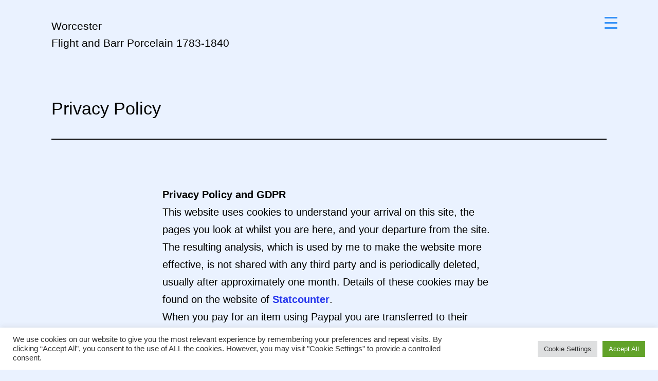

--- FILE ---
content_type: text/html; charset=utf-8
request_url: https://www.google.com/recaptcha/api2/anchor?ar=1&k=6LeerRgiAAAAACV0i8DO6B4ax7Si105u9zzhrl0c&co=aHR0cHM6Ly9mbGlnaHRhbmRiYXJyLmNvbTo0NDM.&hl=en&v=PoyoqOPhxBO7pBk68S4YbpHZ&size=invisible&anchor-ms=20000&execute-ms=30000&cb=7k2k0d5jg6a1
body_size: 48739
content:
<!DOCTYPE HTML><html dir="ltr" lang="en"><head><meta http-equiv="Content-Type" content="text/html; charset=UTF-8">
<meta http-equiv="X-UA-Compatible" content="IE=edge">
<title>reCAPTCHA</title>
<style type="text/css">
/* cyrillic-ext */
@font-face {
  font-family: 'Roboto';
  font-style: normal;
  font-weight: 400;
  font-stretch: 100%;
  src: url(//fonts.gstatic.com/s/roboto/v48/KFO7CnqEu92Fr1ME7kSn66aGLdTylUAMa3GUBHMdazTgWw.woff2) format('woff2');
  unicode-range: U+0460-052F, U+1C80-1C8A, U+20B4, U+2DE0-2DFF, U+A640-A69F, U+FE2E-FE2F;
}
/* cyrillic */
@font-face {
  font-family: 'Roboto';
  font-style: normal;
  font-weight: 400;
  font-stretch: 100%;
  src: url(//fonts.gstatic.com/s/roboto/v48/KFO7CnqEu92Fr1ME7kSn66aGLdTylUAMa3iUBHMdazTgWw.woff2) format('woff2');
  unicode-range: U+0301, U+0400-045F, U+0490-0491, U+04B0-04B1, U+2116;
}
/* greek-ext */
@font-face {
  font-family: 'Roboto';
  font-style: normal;
  font-weight: 400;
  font-stretch: 100%;
  src: url(//fonts.gstatic.com/s/roboto/v48/KFO7CnqEu92Fr1ME7kSn66aGLdTylUAMa3CUBHMdazTgWw.woff2) format('woff2');
  unicode-range: U+1F00-1FFF;
}
/* greek */
@font-face {
  font-family: 'Roboto';
  font-style: normal;
  font-weight: 400;
  font-stretch: 100%;
  src: url(//fonts.gstatic.com/s/roboto/v48/KFO7CnqEu92Fr1ME7kSn66aGLdTylUAMa3-UBHMdazTgWw.woff2) format('woff2');
  unicode-range: U+0370-0377, U+037A-037F, U+0384-038A, U+038C, U+038E-03A1, U+03A3-03FF;
}
/* math */
@font-face {
  font-family: 'Roboto';
  font-style: normal;
  font-weight: 400;
  font-stretch: 100%;
  src: url(//fonts.gstatic.com/s/roboto/v48/KFO7CnqEu92Fr1ME7kSn66aGLdTylUAMawCUBHMdazTgWw.woff2) format('woff2');
  unicode-range: U+0302-0303, U+0305, U+0307-0308, U+0310, U+0312, U+0315, U+031A, U+0326-0327, U+032C, U+032F-0330, U+0332-0333, U+0338, U+033A, U+0346, U+034D, U+0391-03A1, U+03A3-03A9, U+03B1-03C9, U+03D1, U+03D5-03D6, U+03F0-03F1, U+03F4-03F5, U+2016-2017, U+2034-2038, U+203C, U+2040, U+2043, U+2047, U+2050, U+2057, U+205F, U+2070-2071, U+2074-208E, U+2090-209C, U+20D0-20DC, U+20E1, U+20E5-20EF, U+2100-2112, U+2114-2115, U+2117-2121, U+2123-214F, U+2190, U+2192, U+2194-21AE, U+21B0-21E5, U+21F1-21F2, U+21F4-2211, U+2213-2214, U+2216-22FF, U+2308-230B, U+2310, U+2319, U+231C-2321, U+2336-237A, U+237C, U+2395, U+239B-23B7, U+23D0, U+23DC-23E1, U+2474-2475, U+25AF, U+25B3, U+25B7, U+25BD, U+25C1, U+25CA, U+25CC, U+25FB, U+266D-266F, U+27C0-27FF, U+2900-2AFF, U+2B0E-2B11, U+2B30-2B4C, U+2BFE, U+3030, U+FF5B, U+FF5D, U+1D400-1D7FF, U+1EE00-1EEFF;
}
/* symbols */
@font-face {
  font-family: 'Roboto';
  font-style: normal;
  font-weight: 400;
  font-stretch: 100%;
  src: url(//fonts.gstatic.com/s/roboto/v48/KFO7CnqEu92Fr1ME7kSn66aGLdTylUAMaxKUBHMdazTgWw.woff2) format('woff2');
  unicode-range: U+0001-000C, U+000E-001F, U+007F-009F, U+20DD-20E0, U+20E2-20E4, U+2150-218F, U+2190, U+2192, U+2194-2199, U+21AF, U+21E6-21F0, U+21F3, U+2218-2219, U+2299, U+22C4-22C6, U+2300-243F, U+2440-244A, U+2460-24FF, U+25A0-27BF, U+2800-28FF, U+2921-2922, U+2981, U+29BF, U+29EB, U+2B00-2BFF, U+4DC0-4DFF, U+FFF9-FFFB, U+10140-1018E, U+10190-1019C, U+101A0, U+101D0-101FD, U+102E0-102FB, U+10E60-10E7E, U+1D2C0-1D2D3, U+1D2E0-1D37F, U+1F000-1F0FF, U+1F100-1F1AD, U+1F1E6-1F1FF, U+1F30D-1F30F, U+1F315, U+1F31C, U+1F31E, U+1F320-1F32C, U+1F336, U+1F378, U+1F37D, U+1F382, U+1F393-1F39F, U+1F3A7-1F3A8, U+1F3AC-1F3AF, U+1F3C2, U+1F3C4-1F3C6, U+1F3CA-1F3CE, U+1F3D4-1F3E0, U+1F3ED, U+1F3F1-1F3F3, U+1F3F5-1F3F7, U+1F408, U+1F415, U+1F41F, U+1F426, U+1F43F, U+1F441-1F442, U+1F444, U+1F446-1F449, U+1F44C-1F44E, U+1F453, U+1F46A, U+1F47D, U+1F4A3, U+1F4B0, U+1F4B3, U+1F4B9, U+1F4BB, U+1F4BF, U+1F4C8-1F4CB, U+1F4D6, U+1F4DA, U+1F4DF, U+1F4E3-1F4E6, U+1F4EA-1F4ED, U+1F4F7, U+1F4F9-1F4FB, U+1F4FD-1F4FE, U+1F503, U+1F507-1F50B, U+1F50D, U+1F512-1F513, U+1F53E-1F54A, U+1F54F-1F5FA, U+1F610, U+1F650-1F67F, U+1F687, U+1F68D, U+1F691, U+1F694, U+1F698, U+1F6AD, U+1F6B2, U+1F6B9-1F6BA, U+1F6BC, U+1F6C6-1F6CF, U+1F6D3-1F6D7, U+1F6E0-1F6EA, U+1F6F0-1F6F3, U+1F6F7-1F6FC, U+1F700-1F7FF, U+1F800-1F80B, U+1F810-1F847, U+1F850-1F859, U+1F860-1F887, U+1F890-1F8AD, U+1F8B0-1F8BB, U+1F8C0-1F8C1, U+1F900-1F90B, U+1F93B, U+1F946, U+1F984, U+1F996, U+1F9E9, U+1FA00-1FA6F, U+1FA70-1FA7C, U+1FA80-1FA89, U+1FA8F-1FAC6, U+1FACE-1FADC, U+1FADF-1FAE9, U+1FAF0-1FAF8, U+1FB00-1FBFF;
}
/* vietnamese */
@font-face {
  font-family: 'Roboto';
  font-style: normal;
  font-weight: 400;
  font-stretch: 100%;
  src: url(//fonts.gstatic.com/s/roboto/v48/KFO7CnqEu92Fr1ME7kSn66aGLdTylUAMa3OUBHMdazTgWw.woff2) format('woff2');
  unicode-range: U+0102-0103, U+0110-0111, U+0128-0129, U+0168-0169, U+01A0-01A1, U+01AF-01B0, U+0300-0301, U+0303-0304, U+0308-0309, U+0323, U+0329, U+1EA0-1EF9, U+20AB;
}
/* latin-ext */
@font-face {
  font-family: 'Roboto';
  font-style: normal;
  font-weight: 400;
  font-stretch: 100%;
  src: url(//fonts.gstatic.com/s/roboto/v48/KFO7CnqEu92Fr1ME7kSn66aGLdTylUAMa3KUBHMdazTgWw.woff2) format('woff2');
  unicode-range: U+0100-02BA, U+02BD-02C5, U+02C7-02CC, U+02CE-02D7, U+02DD-02FF, U+0304, U+0308, U+0329, U+1D00-1DBF, U+1E00-1E9F, U+1EF2-1EFF, U+2020, U+20A0-20AB, U+20AD-20C0, U+2113, U+2C60-2C7F, U+A720-A7FF;
}
/* latin */
@font-face {
  font-family: 'Roboto';
  font-style: normal;
  font-weight: 400;
  font-stretch: 100%;
  src: url(//fonts.gstatic.com/s/roboto/v48/KFO7CnqEu92Fr1ME7kSn66aGLdTylUAMa3yUBHMdazQ.woff2) format('woff2');
  unicode-range: U+0000-00FF, U+0131, U+0152-0153, U+02BB-02BC, U+02C6, U+02DA, U+02DC, U+0304, U+0308, U+0329, U+2000-206F, U+20AC, U+2122, U+2191, U+2193, U+2212, U+2215, U+FEFF, U+FFFD;
}
/* cyrillic-ext */
@font-face {
  font-family: 'Roboto';
  font-style: normal;
  font-weight: 500;
  font-stretch: 100%;
  src: url(//fonts.gstatic.com/s/roboto/v48/KFO7CnqEu92Fr1ME7kSn66aGLdTylUAMa3GUBHMdazTgWw.woff2) format('woff2');
  unicode-range: U+0460-052F, U+1C80-1C8A, U+20B4, U+2DE0-2DFF, U+A640-A69F, U+FE2E-FE2F;
}
/* cyrillic */
@font-face {
  font-family: 'Roboto';
  font-style: normal;
  font-weight: 500;
  font-stretch: 100%;
  src: url(//fonts.gstatic.com/s/roboto/v48/KFO7CnqEu92Fr1ME7kSn66aGLdTylUAMa3iUBHMdazTgWw.woff2) format('woff2');
  unicode-range: U+0301, U+0400-045F, U+0490-0491, U+04B0-04B1, U+2116;
}
/* greek-ext */
@font-face {
  font-family: 'Roboto';
  font-style: normal;
  font-weight: 500;
  font-stretch: 100%;
  src: url(//fonts.gstatic.com/s/roboto/v48/KFO7CnqEu92Fr1ME7kSn66aGLdTylUAMa3CUBHMdazTgWw.woff2) format('woff2');
  unicode-range: U+1F00-1FFF;
}
/* greek */
@font-face {
  font-family: 'Roboto';
  font-style: normal;
  font-weight: 500;
  font-stretch: 100%;
  src: url(//fonts.gstatic.com/s/roboto/v48/KFO7CnqEu92Fr1ME7kSn66aGLdTylUAMa3-UBHMdazTgWw.woff2) format('woff2');
  unicode-range: U+0370-0377, U+037A-037F, U+0384-038A, U+038C, U+038E-03A1, U+03A3-03FF;
}
/* math */
@font-face {
  font-family: 'Roboto';
  font-style: normal;
  font-weight: 500;
  font-stretch: 100%;
  src: url(//fonts.gstatic.com/s/roboto/v48/KFO7CnqEu92Fr1ME7kSn66aGLdTylUAMawCUBHMdazTgWw.woff2) format('woff2');
  unicode-range: U+0302-0303, U+0305, U+0307-0308, U+0310, U+0312, U+0315, U+031A, U+0326-0327, U+032C, U+032F-0330, U+0332-0333, U+0338, U+033A, U+0346, U+034D, U+0391-03A1, U+03A3-03A9, U+03B1-03C9, U+03D1, U+03D5-03D6, U+03F0-03F1, U+03F4-03F5, U+2016-2017, U+2034-2038, U+203C, U+2040, U+2043, U+2047, U+2050, U+2057, U+205F, U+2070-2071, U+2074-208E, U+2090-209C, U+20D0-20DC, U+20E1, U+20E5-20EF, U+2100-2112, U+2114-2115, U+2117-2121, U+2123-214F, U+2190, U+2192, U+2194-21AE, U+21B0-21E5, U+21F1-21F2, U+21F4-2211, U+2213-2214, U+2216-22FF, U+2308-230B, U+2310, U+2319, U+231C-2321, U+2336-237A, U+237C, U+2395, U+239B-23B7, U+23D0, U+23DC-23E1, U+2474-2475, U+25AF, U+25B3, U+25B7, U+25BD, U+25C1, U+25CA, U+25CC, U+25FB, U+266D-266F, U+27C0-27FF, U+2900-2AFF, U+2B0E-2B11, U+2B30-2B4C, U+2BFE, U+3030, U+FF5B, U+FF5D, U+1D400-1D7FF, U+1EE00-1EEFF;
}
/* symbols */
@font-face {
  font-family: 'Roboto';
  font-style: normal;
  font-weight: 500;
  font-stretch: 100%;
  src: url(//fonts.gstatic.com/s/roboto/v48/KFO7CnqEu92Fr1ME7kSn66aGLdTylUAMaxKUBHMdazTgWw.woff2) format('woff2');
  unicode-range: U+0001-000C, U+000E-001F, U+007F-009F, U+20DD-20E0, U+20E2-20E4, U+2150-218F, U+2190, U+2192, U+2194-2199, U+21AF, U+21E6-21F0, U+21F3, U+2218-2219, U+2299, U+22C4-22C6, U+2300-243F, U+2440-244A, U+2460-24FF, U+25A0-27BF, U+2800-28FF, U+2921-2922, U+2981, U+29BF, U+29EB, U+2B00-2BFF, U+4DC0-4DFF, U+FFF9-FFFB, U+10140-1018E, U+10190-1019C, U+101A0, U+101D0-101FD, U+102E0-102FB, U+10E60-10E7E, U+1D2C0-1D2D3, U+1D2E0-1D37F, U+1F000-1F0FF, U+1F100-1F1AD, U+1F1E6-1F1FF, U+1F30D-1F30F, U+1F315, U+1F31C, U+1F31E, U+1F320-1F32C, U+1F336, U+1F378, U+1F37D, U+1F382, U+1F393-1F39F, U+1F3A7-1F3A8, U+1F3AC-1F3AF, U+1F3C2, U+1F3C4-1F3C6, U+1F3CA-1F3CE, U+1F3D4-1F3E0, U+1F3ED, U+1F3F1-1F3F3, U+1F3F5-1F3F7, U+1F408, U+1F415, U+1F41F, U+1F426, U+1F43F, U+1F441-1F442, U+1F444, U+1F446-1F449, U+1F44C-1F44E, U+1F453, U+1F46A, U+1F47D, U+1F4A3, U+1F4B0, U+1F4B3, U+1F4B9, U+1F4BB, U+1F4BF, U+1F4C8-1F4CB, U+1F4D6, U+1F4DA, U+1F4DF, U+1F4E3-1F4E6, U+1F4EA-1F4ED, U+1F4F7, U+1F4F9-1F4FB, U+1F4FD-1F4FE, U+1F503, U+1F507-1F50B, U+1F50D, U+1F512-1F513, U+1F53E-1F54A, U+1F54F-1F5FA, U+1F610, U+1F650-1F67F, U+1F687, U+1F68D, U+1F691, U+1F694, U+1F698, U+1F6AD, U+1F6B2, U+1F6B9-1F6BA, U+1F6BC, U+1F6C6-1F6CF, U+1F6D3-1F6D7, U+1F6E0-1F6EA, U+1F6F0-1F6F3, U+1F6F7-1F6FC, U+1F700-1F7FF, U+1F800-1F80B, U+1F810-1F847, U+1F850-1F859, U+1F860-1F887, U+1F890-1F8AD, U+1F8B0-1F8BB, U+1F8C0-1F8C1, U+1F900-1F90B, U+1F93B, U+1F946, U+1F984, U+1F996, U+1F9E9, U+1FA00-1FA6F, U+1FA70-1FA7C, U+1FA80-1FA89, U+1FA8F-1FAC6, U+1FACE-1FADC, U+1FADF-1FAE9, U+1FAF0-1FAF8, U+1FB00-1FBFF;
}
/* vietnamese */
@font-face {
  font-family: 'Roboto';
  font-style: normal;
  font-weight: 500;
  font-stretch: 100%;
  src: url(//fonts.gstatic.com/s/roboto/v48/KFO7CnqEu92Fr1ME7kSn66aGLdTylUAMa3OUBHMdazTgWw.woff2) format('woff2');
  unicode-range: U+0102-0103, U+0110-0111, U+0128-0129, U+0168-0169, U+01A0-01A1, U+01AF-01B0, U+0300-0301, U+0303-0304, U+0308-0309, U+0323, U+0329, U+1EA0-1EF9, U+20AB;
}
/* latin-ext */
@font-face {
  font-family: 'Roboto';
  font-style: normal;
  font-weight: 500;
  font-stretch: 100%;
  src: url(//fonts.gstatic.com/s/roboto/v48/KFO7CnqEu92Fr1ME7kSn66aGLdTylUAMa3KUBHMdazTgWw.woff2) format('woff2');
  unicode-range: U+0100-02BA, U+02BD-02C5, U+02C7-02CC, U+02CE-02D7, U+02DD-02FF, U+0304, U+0308, U+0329, U+1D00-1DBF, U+1E00-1E9F, U+1EF2-1EFF, U+2020, U+20A0-20AB, U+20AD-20C0, U+2113, U+2C60-2C7F, U+A720-A7FF;
}
/* latin */
@font-face {
  font-family: 'Roboto';
  font-style: normal;
  font-weight: 500;
  font-stretch: 100%;
  src: url(//fonts.gstatic.com/s/roboto/v48/KFO7CnqEu92Fr1ME7kSn66aGLdTylUAMa3yUBHMdazQ.woff2) format('woff2');
  unicode-range: U+0000-00FF, U+0131, U+0152-0153, U+02BB-02BC, U+02C6, U+02DA, U+02DC, U+0304, U+0308, U+0329, U+2000-206F, U+20AC, U+2122, U+2191, U+2193, U+2212, U+2215, U+FEFF, U+FFFD;
}
/* cyrillic-ext */
@font-face {
  font-family: 'Roboto';
  font-style: normal;
  font-weight: 900;
  font-stretch: 100%;
  src: url(//fonts.gstatic.com/s/roboto/v48/KFO7CnqEu92Fr1ME7kSn66aGLdTylUAMa3GUBHMdazTgWw.woff2) format('woff2');
  unicode-range: U+0460-052F, U+1C80-1C8A, U+20B4, U+2DE0-2DFF, U+A640-A69F, U+FE2E-FE2F;
}
/* cyrillic */
@font-face {
  font-family: 'Roboto';
  font-style: normal;
  font-weight: 900;
  font-stretch: 100%;
  src: url(//fonts.gstatic.com/s/roboto/v48/KFO7CnqEu92Fr1ME7kSn66aGLdTylUAMa3iUBHMdazTgWw.woff2) format('woff2');
  unicode-range: U+0301, U+0400-045F, U+0490-0491, U+04B0-04B1, U+2116;
}
/* greek-ext */
@font-face {
  font-family: 'Roboto';
  font-style: normal;
  font-weight: 900;
  font-stretch: 100%;
  src: url(//fonts.gstatic.com/s/roboto/v48/KFO7CnqEu92Fr1ME7kSn66aGLdTylUAMa3CUBHMdazTgWw.woff2) format('woff2');
  unicode-range: U+1F00-1FFF;
}
/* greek */
@font-face {
  font-family: 'Roboto';
  font-style: normal;
  font-weight: 900;
  font-stretch: 100%;
  src: url(//fonts.gstatic.com/s/roboto/v48/KFO7CnqEu92Fr1ME7kSn66aGLdTylUAMa3-UBHMdazTgWw.woff2) format('woff2');
  unicode-range: U+0370-0377, U+037A-037F, U+0384-038A, U+038C, U+038E-03A1, U+03A3-03FF;
}
/* math */
@font-face {
  font-family: 'Roboto';
  font-style: normal;
  font-weight: 900;
  font-stretch: 100%;
  src: url(//fonts.gstatic.com/s/roboto/v48/KFO7CnqEu92Fr1ME7kSn66aGLdTylUAMawCUBHMdazTgWw.woff2) format('woff2');
  unicode-range: U+0302-0303, U+0305, U+0307-0308, U+0310, U+0312, U+0315, U+031A, U+0326-0327, U+032C, U+032F-0330, U+0332-0333, U+0338, U+033A, U+0346, U+034D, U+0391-03A1, U+03A3-03A9, U+03B1-03C9, U+03D1, U+03D5-03D6, U+03F0-03F1, U+03F4-03F5, U+2016-2017, U+2034-2038, U+203C, U+2040, U+2043, U+2047, U+2050, U+2057, U+205F, U+2070-2071, U+2074-208E, U+2090-209C, U+20D0-20DC, U+20E1, U+20E5-20EF, U+2100-2112, U+2114-2115, U+2117-2121, U+2123-214F, U+2190, U+2192, U+2194-21AE, U+21B0-21E5, U+21F1-21F2, U+21F4-2211, U+2213-2214, U+2216-22FF, U+2308-230B, U+2310, U+2319, U+231C-2321, U+2336-237A, U+237C, U+2395, U+239B-23B7, U+23D0, U+23DC-23E1, U+2474-2475, U+25AF, U+25B3, U+25B7, U+25BD, U+25C1, U+25CA, U+25CC, U+25FB, U+266D-266F, U+27C0-27FF, U+2900-2AFF, U+2B0E-2B11, U+2B30-2B4C, U+2BFE, U+3030, U+FF5B, U+FF5D, U+1D400-1D7FF, U+1EE00-1EEFF;
}
/* symbols */
@font-face {
  font-family: 'Roboto';
  font-style: normal;
  font-weight: 900;
  font-stretch: 100%;
  src: url(//fonts.gstatic.com/s/roboto/v48/KFO7CnqEu92Fr1ME7kSn66aGLdTylUAMaxKUBHMdazTgWw.woff2) format('woff2');
  unicode-range: U+0001-000C, U+000E-001F, U+007F-009F, U+20DD-20E0, U+20E2-20E4, U+2150-218F, U+2190, U+2192, U+2194-2199, U+21AF, U+21E6-21F0, U+21F3, U+2218-2219, U+2299, U+22C4-22C6, U+2300-243F, U+2440-244A, U+2460-24FF, U+25A0-27BF, U+2800-28FF, U+2921-2922, U+2981, U+29BF, U+29EB, U+2B00-2BFF, U+4DC0-4DFF, U+FFF9-FFFB, U+10140-1018E, U+10190-1019C, U+101A0, U+101D0-101FD, U+102E0-102FB, U+10E60-10E7E, U+1D2C0-1D2D3, U+1D2E0-1D37F, U+1F000-1F0FF, U+1F100-1F1AD, U+1F1E6-1F1FF, U+1F30D-1F30F, U+1F315, U+1F31C, U+1F31E, U+1F320-1F32C, U+1F336, U+1F378, U+1F37D, U+1F382, U+1F393-1F39F, U+1F3A7-1F3A8, U+1F3AC-1F3AF, U+1F3C2, U+1F3C4-1F3C6, U+1F3CA-1F3CE, U+1F3D4-1F3E0, U+1F3ED, U+1F3F1-1F3F3, U+1F3F5-1F3F7, U+1F408, U+1F415, U+1F41F, U+1F426, U+1F43F, U+1F441-1F442, U+1F444, U+1F446-1F449, U+1F44C-1F44E, U+1F453, U+1F46A, U+1F47D, U+1F4A3, U+1F4B0, U+1F4B3, U+1F4B9, U+1F4BB, U+1F4BF, U+1F4C8-1F4CB, U+1F4D6, U+1F4DA, U+1F4DF, U+1F4E3-1F4E6, U+1F4EA-1F4ED, U+1F4F7, U+1F4F9-1F4FB, U+1F4FD-1F4FE, U+1F503, U+1F507-1F50B, U+1F50D, U+1F512-1F513, U+1F53E-1F54A, U+1F54F-1F5FA, U+1F610, U+1F650-1F67F, U+1F687, U+1F68D, U+1F691, U+1F694, U+1F698, U+1F6AD, U+1F6B2, U+1F6B9-1F6BA, U+1F6BC, U+1F6C6-1F6CF, U+1F6D3-1F6D7, U+1F6E0-1F6EA, U+1F6F0-1F6F3, U+1F6F7-1F6FC, U+1F700-1F7FF, U+1F800-1F80B, U+1F810-1F847, U+1F850-1F859, U+1F860-1F887, U+1F890-1F8AD, U+1F8B0-1F8BB, U+1F8C0-1F8C1, U+1F900-1F90B, U+1F93B, U+1F946, U+1F984, U+1F996, U+1F9E9, U+1FA00-1FA6F, U+1FA70-1FA7C, U+1FA80-1FA89, U+1FA8F-1FAC6, U+1FACE-1FADC, U+1FADF-1FAE9, U+1FAF0-1FAF8, U+1FB00-1FBFF;
}
/* vietnamese */
@font-face {
  font-family: 'Roboto';
  font-style: normal;
  font-weight: 900;
  font-stretch: 100%;
  src: url(//fonts.gstatic.com/s/roboto/v48/KFO7CnqEu92Fr1ME7kSn66aGLdTylUAMa3OUBHMdazTgWw.woff2) format('woff2');
  unicode-range: U+0102-0103, U+0110-0111, U+0128-0129, U+0168-0169, U+01A0-01A1, U+01AF-01B0, U+0300-0301, U+0303-0304, U+0308-0309, U+0323, U+0329, U+1EA0-1EF9, U+20AB;
}
/* latin-ext */
@font-face {
  font-family: 'Roboto';
  font-style: normal;
  font-weight: 900;
  font-stretch: 100%;
  src: url(//fonts.gstatic.com/s/roboto/v48/KFO7CnqEu92Fr1ME7kSn66aGLdTylUAMa3KUBHMdazTgWw.woff2) format('woff2');
  unicode-range: U+0100-02BA, U+02BD-02C5, U+02C7-02CC, U+02CE-02D7, U+02DD-02FF, U+0304, U+0308, U+0329, U+1D00-1DBF, U+1E00-1E9F, U+1EF2-1EFF, U+2020, U+20A0-20AB, U+20AD-20C0, U+2113, U+2C60-2C7F, U+A720-A7FF;
}
/* latin */
@font-face {
  font-family: 'Roboto';
  font-style: normal;
  font-weight: 900;
  font-stretch: 100%;
  src: url(//fonts.gstatic.com/s/roboto/v48/KFO7CnqEu92Fr1ME7kSn66aGLdTylUAMa3yUBHMdazQ.woff2) format('woff2');
  unicode-range: U+0000-00FF, U+0131, U+0152-0153, U+02BB-02BC, U+02C6, U+02DA, U+02DC, U+0304, U+0308, U+0329, U+2000-206F, U+20AC, U+2122, U+2191, U+2193, U+2212, U+2215, U+FEFF, U+FFFD;
}

</style>
<link rel="stylesheet" type="text/css" href="https://www.gstatic.com/recaptcha/releases/PoyoqOPhxBO7pBk68S4YbpHZ/styles__ltr.css">
<script nonce="6uatzDAyv_0zmcLHiZiMvw" type="text/javascript">window['__recaptcha_api'] = 'https://www.google.com/recaptcha/api2/';</script>
<script type="text/javascript" src="https://www.gstatic.com/recaptcha/releases/PoyoqOPhxBO7pBk68S4YbpHZ/recaptcha__en.js" nonce="6uatzDAyv_0zmcLHiZiMvw">
      
    </script></head>
<body><div id="rc-anchor-alert" class="rc-anchor-alert"></div>
<input type="hidden" id="recaptcha-token" value="[base64]">
<script type="text/javascript" nonce="6uatzDAyv_0zmcLHiZiMvw">
      recaptcha.anchor.Main.init("[\x22ainput\x22,[\x22bgdata\x22,\x22\x22,\[base64]/[base64]/MjU1Ong/[base64]/[base64]/[base64]/[base64]/[base64]/[base64]/[base64]/[base64]/[base64]/[base64]/[base64]/[base64]/[base64]/[base64]/[base64]\\u003d\x22,\[base64]\\u003d\\u003d\x22,\x22bVtVw74Rwow6wr7DkcKew7fDlXRww7EKw6zDhh07ccO/wpx/fMKPIkbCnxrDsEonUMKfTUzCixJkIMKNOsKNw4vCgQTDqHEXwqEEwrFRw7Nkw6bDpsO1w6/Dq8KvfBfDoiA2U19RFxINwoBfwokjwq1Gw5tNBB7CtjzCtcK0wosiw5liw4fCrkQAw4bCoRnDm8Kaw7vClErDqSzCksOdFQ9XM8OHw6V5wqjCtcOywoEtwrZAw4sxSMOgwo/Dq8KAJkDCkMOnwooPw5rDmQo8w6rDn8KKIkQzVynCsDNocMOFW1vDlsKQwqzCkz/Cm8OYw7fCh8KowpIofsKUZ8K7O8OZwqrDgFJ2wpR9wqXCt2kFEsKaZ8KpbCjCsFEJJsKVwprDlsOrHiE8PU3CmX/CvnbCoGQkO8O3VsOlV0/CkmTDqS3DjWHDmMObT8OCwqLCg8OXwrV4DgbDj8OSM8O1wpHCs8K7OMK/RSBXeEDDusOzD8O/I3wyw7xww5vDtToJw5vDlsK+wosEw5ogb34pDg1gwpphwq/Cv2U7f8Kzw6rCrQgzPArDvzxPAMKER8OJfwfDocOGwpAYAcKVLhRnw7Ezw53Dt8OKBQLDq1fDjcK8MXgAw43Cj8Kfw5vCmsOgwqXCv0wWwq/CiybCgcOXFFhjXSkGwozCicOkw67Cv8KCw4EXSx5zaUUWwpPCs3HDtlrCmMO+w4vDlsKOdWjDklHCosOUw4rDtsKkwoEqKT/ClhowMCDCv8OQInvCk3PCkcOBwr3CtFkjeRVCw77DoVnCmAhHCVVmw5TDjz1/[base64]/CgMO6cwgoSsOEdxEmw7d+w4RdSTYNWcOGUxNeYsKTNwbDqm7Cg8KTw7R3w73CucKVw4PCmsKwUm4jwqRWd8KnDD3DhsKLwrdwYwtGwq3CpjPDkCgUIcOkwolPwq1CesK/TMO1wrHDh0cGZzledXzDh1DCn2bCgcONworDqcKKFcKVK01EwovDljomI8Ksw7bChnE6NUvCjw5swq1OGMKrCg3Dn8OoA8KcaSV0Xg0GMsONMzPCncOQw4M/H3MCwoDCqmxUwqbDpMOwXiUaSBxOw4NLwpLCicONw4TCmhLDu8O8GMO4wpvCqBnDjX7DozldYMO/f3XDrMKYVMOowrd9wrvCgxPCu8KIwrFNw5JZworDmkprTcKRMlAUwph4w6MQwp/CpgASZcK2w6NOwqzDicO/w5/DjQYdI17Dq8K2w5wHw4HChRNXbsOkXcKNw75lw5wtTS/[base64]/wpjCsFxjG0omwp8BIxfCicKdw4YFw7Anw5FFwpDDo8KjCD4Gw6B/w5jClnvDosO/MsOwEMOYwoLDgcKIQ1ogwoE/b2wvLMKtw4HCtSrDpMKSwrECT8KpBTsaw5HCvHzDtDDDuDvCqcKiw4VjfsK5wq3CrMK8EMKKwqcDwrXCgVTDncK7KMKUwqV3wpNcXxoWwr7Co8KFRk54w6VWw5PCiCdPw7B6Swxrw5R9w5DDscO5ZB8/[base64]/CuMOga18Ow5nCucKXw7A/wr0Rw7/DoyhAwqnDn3ZTw6TCkMOrNcKzwpEDYMKSwo9Yw4Y3w5HDuMOsw6lHBsOdw4nCtcKFw7hKwpzChcOtw6bDl1/CrxEmPSHDr0NjcDZxAcOOU8OTw54lwrFEwoTDmy0Mw48EwrDDryzCm8K+wpPDm8OFDsOhw45GwopJFXBLNMOTw64Yw7PDjcOZwpTCiF7DjcOVOxI9ZsK+Ax1Ddy42ew7DmAE/w4PCtXkIL8KuHcO5w5LCu2vCkFRpwrFkR8OFGQxbwpRGMXPDuMKKw6pGwrpXX1rDnU8kWsKhw7ZPM8OyD0rCn8KGwo/DhjXDtcO6wrVqwr1wVMOvQ8KCw6rDnsKXXDDCqcO6w6zDlMOuGCjCj1TDkRZzwpUXwpXCrMOIQlrDkh7Cl8OlBTrCrsOrwqZhGMO/[base64]/CgUUUasO3Q8O7w4zCpTs2w5LCgcOnw69fN17DtztDQCTDuBFnworDpkXCkGLDqChQwrUPwq7CumdTP1QpeMKsJHYzQsOewqUlwoQRw4hQwpwrKj7DkhxQB8Omb8Kpw4nCoMONwobCn2U6c8OSw40mcMO/MUYddg4lwpoew49twqnDh8KkJ8Oww7XDtsOQYyU3ClXDisOxwr9sw5l5wrzDlhPDnsKLwq1YwrrCpivCq8OyDQAyEnPDvcOHeQcyw4/DhiLCncOEw75MFXIiwrV9BcKiXcOvw4sLw5ojN8K4wozCtcOABsOtwp1OOnnDvX1MRMKddRfDpWU9wqLDlXs3w7UAHcKtPBvCoSzDucKYZEjCkA0/w61JCsKzBcKoLVwMYw/[base64]/DnW/Dg1VoOsKlw43DnsObwqHCoR88worChsOAb8O1woM5NAHCuMOGbUM7w5/Drg/DnWVRwolLHFUTdGjChXjCncKjW1bDjMKEwrc2TcO+wqfDlcOww5TCu8KvwpbCpDHCkVPDksK7eVPDssKYSkbDhcKKwpDDtTjCmsK/[base64]/[base64]/[base64]/Dk04lwpJBwpsUOVYtOMODW8Obwq9bw6l1w5oHdcKJwrU+w5tWXMOIO8Knwpp0w7DCqsO1ZBJYS2zCmsORwrXClcOuw7LDmMOCwqNLKSnDr8OKT8OewrPCry9Ld8Kkw4lVAHbCuMOgwr/CnCTDuMKmDirDkC/ComRyVcOvBx/DtMKEw7EQwofDgGkSNkQhMMOawps3d8Kiw64fUH3CpcKufWjDmMOpw41xw7vDv8Kuw5x+TAQNw4XCmBtRwpJoc2MbwpPDpcKrw6vCscKxwoAdwp/CnDUDwoDCucKsOMOTw5xxb8OBIB/CmH3Cs8Kqw7/[base64]/[base64]/DkQk4dMOiw7Zlw78jw6JeB0vClsOXAXvDr8KkG8OWw4PDlRljw43ColQhwp5Fwp/ChSfDvsOWw494SMKUw4XDmcOJw5rCqsKdwp5fFTfDlQ5yKMOcwpjCpcKWw4bDqMKYw5LCosOGHsKfWBbCqsOywrJAOBxEe8OXACnDhcKVwpTCvcKsUcKEwrbDgHfDncKlwqvDkmtJw57CmsKHNMOeOsOqUn58OMKWdTFXCyDCo01Xw69WCx95T8O4w7/Dh1XDi2zDkcOEAsOPO8OqwqHCvMOuwq/[base64]/Djz7DiR4BMEx0PA8Iw5Ntw4nCtsOawrrCkcKzVcO8w5kcwpQSwr8Dw7PDk8OHwpbDpMKbDMOKKGEGDGYQVsKHwppBwqFxwq8ewrHDkDQ8ewFxV8K+XMKYWG/Dn8O9UHknwpfDu8KSw7HClGvDhTLCj8OgwpTCocOEw4IxwpHDs8OTw5XCsBx3NcKRwo3DlsKgw4d1acO5w4bDhcOjwo4/CMO8HCzCoXEXworCgsO0GmvDpSFYw4E1XANde0jCk8OZZg8gwpQ1w5kDMxtPRhZpw6DDk8KTwo9Mwok4c3AAecKALRhtOMKMwqDCkMKrZMO5e8O4w7rCgcKuAMOnQsKjw7U5wp8SwqfCtsKJw4oxwopkw7TDl8K/EcKCS8K9CDjCjsK5w7Q3FHfCh8OiOXnDgRbDqmbCp10DUy7CqSzDrVRQYGpPUsOORMOkw5dQEzfCuiNkMMKkVhZhwqEhw4TDn8KKA8K4wrrDvcKfw5F8wrdsGsKdJ0PDtMOCUMOyw4XDgQ3Cu8OKwr0nJ8OiFDHCrMK1Lnp2TcOsw7/ColjDpcOGBmp9wpzDuErChMOSw6bDg8OMei7Dr8KFwqPCvl/CqV5Gw4bCrcKuwrgSw7MVwq7CjsKiwr7Ct3fDnsKTw4PDt1Rkw7JJw7ouwoPDmsObTsOPw4ESf8O3XcK/CzHDmMKcwrMWw4TCiifDmj8/[base64]/[base64]/DhMOVw6U3R8OBwrEnw4TCqRRkwrIew4kwwoU4TE/Cr2BTw6EgM8OxaMOAIMKpw5I8TsKnUsK6wpnCvcOpScOew47DrC5qaR3CsCrDp1zCgsOGwpdyw6I4wrwuEsKuwrV6w5lMTnXCisOmwrXChMOuwobCicOCwqjDiXPDmMKAw6Npw4E2w5rDvUrCoBfCjzkObMOhw6tpw7fDnx3DnmrDmxsDLmbCi13CsEovw5FZQB/[base64]/[base64]/DoMOddMKqNsK5wr/DhcOqw5bCgjjDj20rFhXCpXt6I0XCo8O5w7IUwrXDl8Kzwr7DgxN+wpA8OELDgzYmw53DizLDkARfwrvDsVfDsljCisKxw4wlBsO6F8Kiw5TDtcONTjsCwpjDksKvLhU3K8OAdyjCsx4Ww5HCukpcMcKewqZSERzDu1ZRw5/DrcONw40hwrN7wq/DvsOOwqdLDlDCkxx6wotLw57CsMOmQMK0w6fChsKTBwpRwpwmFMO+BxfDvEpScUnCrMK2VF/CrMOlw5bDlnV8wrDCocOdwpo0w4nDnsOxw7TCqsKPHsKoeUZoUcOuwqglFW/CmMOBwprCqlnDisO/[base64]/DuBPDusOmwo3CosKyasKYwpvClMOCw6rDvBY3AsKJasOlKgkRRsOBXSfDkzfDpsKEeMK3csKywrLClsK6LDfCtMOlwrHClyQaw7LCqkguRMOETQ5nwo7DrCnDpsKww53ChsOkw7U6AsKcwrzDp8KGT8O+w6UWwr/[base64]/S8OOL8Ovw5DCgMOleQfDscK6YMORwrgoVMKFw5B6w6bDqzUoacKHSCRuSMKjwo1Ew57CnH/DjA92KifDmcK1wrhZwqbDm2PDlsKiwr5hwr1lAHzDsSRMwq/Ds8KPDMKWwr9fw5BhJ8OxcVUCw7LCsTjDvsOhw6gjdmgLfFXCmEnCtSgKwp7DgB7CuMKQQFjCp8KLUH7CqsKlD1prw5rDtsOOwqbDkMO6PUsOScKHw55LN1YiwpgiOMKlesK/[base64]/DpcOlw5nDqGcOwqNtJsOWw68Uw7RjAsKSXsOAwrlZCkckFsKCw7tnb8OBw4PCisODJMKFN8O2wpnCuFIiGjYow54sSUjDunvDp1dbw4/DpGRlIsOEw6fDkcOtwr8jw5vCmERvEsKSScKWwqNQw4HCpsOcwrnCu8Knw6HCqsOuVWjClSImYcKfE2F5bsOIZMKxwrnCmcK3YQjCuFzDti7CuxViwqVHw48dCcOVwqrDpTkPLV18w4snMDpJwrDCrWlSw5osw7NMwr5HI8OBb34wwonDhx/CmMOIwp7DssOaw4lhESnCpGkcw67Dv8Ofw4Avw4Auwq/DvGnDpUHCmcOSd8KKwpowOTNYd8OtZcK5YgJqfWd+IsOkLMONasOVw6N0ACtKwqfCmMK4WcOSHsOzwqDCjcK9w4rCin/Dn2teTcO7R8KCIcO+D8OpFMKFw54+wqdWwonDmsOsTB53VMKiw7nChXbDmnt+AMKwGRoICU7DpDsZGWXDrQbDvsOSw7HCo0FFwpfCqh4GBm9QbMOewrouw6cDw6tPDUnCrkgRwrZBenPCoRXDhgbCsMOgw4bCrSNvAMO/wo3Di8OUM1kRVwNZwrU6I8Ocwp7Cj3tSwr54TTU0w70Ww67CqD4kTBBYwpJiQcO8QMKoworDn8OTw5N0w6PChCTDqsO4w5EwfcKtw6xaw4tYHnxww78ETcK3FjjDncOzN8OYXsKpJsOWGsOIUjfCu8K+ScOMwqI/YDNswpDDhXXCvAnCnMOWIwrCrnkWwqFaasKswpM2wqxJYMKoKcK7CAMRKCwew6QWw53DkznDpntDwrnCqMODMAkwCMODw6rDlFd/w5QdYcKpw4zDg8Kdw5HDrF/CkCdNZkkVfMOMO8KnfMOsfMKXw79Iw5oKw4sARcKcw4VzEMKdcH5SX8Ocwq0xw6rCgg4zUH9Pw490w6vCjzRWwpnDuMOUUg0XAcKzQ07CqQ/Cp8KCVcOmNBDDpHDCnMKEf8Kuw6VrwrLCu8KuCGLCt8OsckBpw6dQECXDvlLDi1XDu3XCnzROw78awop3w4diw7Upw6jDq8OtRcKtWMKRwp7CpsOmwpJ5a8OzHiTCvcKCw5HCkcKjw5wTf0LDkV3CksOLKy1Fw6/DocKIHTvCsUvDjxpHw5LCqcOOQw9qQ31uwoBnw7nDtxpHw7sFVMOEwqllwoxVw4/DqlFyw6o4wp3DskdSOcK8AMOHEUzCl31/csOOwqNlwrDCmi1NwrhswqQQfsKWw5VGwqvDu8Kcw6cWXU7CnXXCuMOwZWDCssOnO1vCu8OZw6Uufms4CwZQw70RZMKEPmxdDyk4NsOOJ8KXw5MAKwXDg28Uw606wpYbw4vCjXfCs8OGTloyJsKaD1dxK0bDoHtVMcOWw4U/YcKKQWLCpRNwASHDjcOHw4zDoMOWw6LDqWbCksKyJ0fCh8O7w7rDscOQw7EeD1U0w41eB8K9wpJ/w6UeJcKeahbDgMKlw5rDosKWw5bDsBtHwp0SP8OYwq7DuAHDtsOfK8OYw7lZw7sNw4tywrZ/eA3DiWYEw4ppTcOsw5tyHsKpfsOjEnVCw7jDmC/[base64]/CosOOw4nCqnE9w4/CvMK0wrDDom9GwrDDj8O8wp9Ww5U4w7jCok0JI13ClMOFXcOww4d1w6TDqlDCh2oYw7xQw4DClTPDmDNGD8OjPS7Di8KNCi7DuhlgPsKFwovDh8KMXcKvZlJuw7lVJcKkw5vCq8KYw7nChcKcVh87w6rCkSltVcKYw4DCgSIrPQfDvcK7w5w/w7bDg2ZKB8KSwrzCoTDDk01VwpnDsMOhw57CncOSw6t4IsOPeEZJTMOFU1llHzVGw6HCuwhYwqhFwqVIw53DhAMXwrbChjAqwrhTwoBzenvDisOrwp80w6FcEUVZw6JJw7nCh8KxHytQWFLDiQPCkMKPwpvDoR8gw7wFw4fDgD/[base64]/CghfCgsO/w7IEw4DDu8KKZgfDncOWw48PfcKXwpLDg8KRDywcfE/DmHcuwpJpEsK9K8OiwoxzwowHw4bDu8O7McKywqVPw5PCgsKCwoACw7bDiDDDksOTUAJDwq7Cs0YhJsKmRcO+wozCs8O4wqHDt3HCpcKMUXocw7TDlX/Cn07Dil7DjsKnwqMLwovCtsOowqN3bzhUHMOiZEdNwq7CthRTMCQiTcO2fcOYwqnDkBRrwoHDmBpEw57DuMOCw5hDw67CljfDmFLDr8O0ScKKKMKJw5Qcwr1wwrDCj8O5YX5ZeyDCh8Kowo5Gw5/Cii0swrtRM8KYwrLDqcKTGMKTwoTDpsKNw6oUw71aNAxhwqI9DT7Ck3TDv8ONEV/CrFXDrllmAsO1wrDDkks9wqjDi8KRD1F7w7nDjcOMV8K1LyLCii3DjyAIwqgOUj/Cm8KywpUlfE3DiT3Dv8OtLU3DrMKwOz1xCsKFai1owrvDuMOrRSEqw7V2SSsUw7grJSfDtMK2wpIAE8O+w57ClcO6DhPCsMO4w6HDjg/DqsO1w7MEw4pBHUvDj8K+A8KeYRLCjcKcCETCusOswp17diAyw6YMFVQzXMK/wrxlwr7CqsKdw6JeYGDCmFkYwpBQw60Jw5IBwr08w6HCmcObw5EkQsKKLADDjMOtwqB0wqfDh3PDhsOqw5QlPUpDw6HDlcKvw5EWIgh8w4/DknfCgsO7W8K+w4TCkABdwoVxwqVBwqLCs8K/w4gGaUrClynDpgbCl8KscsKcwqM+w4XDo8ObCC7Cg0XCu0bCvV/ChMOkeMO8UsO7KEnDmMKnwpbCtMOfZsK6w57DvMOnUMKwIcK+KcOVw6RdUcOLMcOqw6jCl8K+wrosw7VGwq8Uw5spw5XDkMKbw7DCocKWTAFqPlITTBFtwoU/wr7Dh8Otw77DmUnCrcOfMS8Zw4tjFGUdwptOZEDDlBnCjwdvwopEw4YZwp9vw4QGw73Ciwh/UcO0w63DsQJrwoDCpVDDvsKNV8KBw5PDs8KzwqrDqcOLw7fDmiDClU5iw6PCmUt+L8Omw6J2wq7CnFXCmsKqY8OTwqPDlMO2CsKXwqRWRzLDq8OUMzd/OA5+N3stAmDDsMKcQk8hwr5jw6wgYypfwqfCocOMDW0rXMKNOxlLVQ9We8OMecKLDsKMXcOmw6Yjw7cSwpc1wp9gw5dMPjoLN0EowqY4dDPDtsKxw5c/wrbCvU3CqDHDl8OGwrbChDbCkcOwYMKTw74vw6fCn3MmUQg/IcKwPisrK8O3WMKWXATCvTPDj8OxOxQRwqkQw7d8w6LDqcOLWFASWsKqw4nDhC7DkAvCvMKhwqXChW17WHEswpU+wqbCgVzDjUjCl1dvwpLCvxfDkA3DlyHDncOPw7UTw5kHBVPDksKKwqNEw7EDIMO0w4fDt8OQw6vCmBIEw4TCj8K4JsKBwr/DgcObwqtjw6rCvcOvw64MwpbDqMOcwqZjwpnDqlYtw7fCjcKLw6wmw5opwqVdccOuexDDsknDrcKww5oWwoPDsMOXZ03Co8OiwqTCk1Z/FMKHw5RTwo/[base64]/[base64]/[base64]/CuRjDicOFwpHDjDfDrMORwrHClMOVwqLDu0UPc8OUw4cnw7jCucOMQVbCrMOQXkPDsB3DvR0twqjCs0bDii3Dk8KACx7Cu8KRw683c8KCHVE5Ny/CrQw2w7sAEzvDuhjCusOjw4knw5hiwqdpAsO/wqxnLsKFwoojMBoYw6DClMONOMOQLxMhwpJgbcKLwrFlIys/w6nDuMOhwoIqfmfCgsOdKMOfwoPCk8KIw7TDiAzCo8K5Hz3DhVPCgkzDkD1sMMKwwqXCuDzCnSIAXS7DtR4rw6fDpcOVPGI8wpBOw5UTw6XDqcO5w49awrcgwpzClcKAeMOjAsKLJ8KCw6fCkMKDwplhecO8Bj17w73DsMOdY2FNWlhHRxBCw7HCi0pxIwQfa0/DuizDnifCtmw3wo7DoTEow6bCrDzCu8Ouw50YehMAQcK9AXzCpMKqwq44ORfCinl2w4nDu8KiW8KsYSvDmT8Rw7gBwpEnLcOgFcOtw6XCj8OpwrpyBDt7c17DrzvDrzjDrcOJw5o+V8KXwofDtm8yEnrDmGrCmcKcwrvDmiIDw6fCtsOLPMOSDE4/w6bCrHADwqxCXsOdwojCjGLCvsOUwrtnGcOQw63ChArDrDfDuMKcDjZUw4AjJXYbXcKkwpd3BgLCj8KRwowww4HChMKcLCFewpNbw4HCpMOPKyoHbsKNPWdcwoopwrTDm2MtMcKaw4ApfnZPDipneFhPw7A7bsKCKcOkUnLCusOWXC/[base64]/wpRXw4XDkcKAwoYlwoTCkHsFw6smwoM9M2vChMONDMOrHMOSMsKBW8KYJHtWRitwb1nCgsOMw57CqX1+wrJCwq/DvcKbUMOgwpTCoQ06wr1wfVbDqwHDoigbw7wiLRTDiw4ywrFvw5tRAsKIeCJ+w5cBXsOvH0Ivw5d6w4vCnREkw4BVw6x3w6rDgzZyVBBzC8K5ScKNBsKAX2kpQcOjw7HCv8OHw4djDsOhZsOOw4bCrcO0cMOGw4/DuldAK8Kdf2swQMKJwopnZG7Dj8Klwq5LV3FMwqwRbMOewotKSMOPwrjCtlk1Yx0yw646w5cwFHYtdsOwZ8K6BjbDncOCwqHDtVoRIsKETBg2wrfDm8K9GMKlZMKYwqlQwqnCnDM1woUbfH/[base64]/CtV/DpcKOFg7DgcOZKD9mwrNLfcOzZMKLIsOUGsKawqXDqgJIwqt7w74cwqo8wpjCocKnwr3DqW7DiFHDgWBoQ8OIMsOZwok/w5vDhAvCpMOCUMOQw6RYbzBmw40bwqkrQMKFw60QGisaw7XDh1A4G8OoXBTCtwJFw60YaALCnMOid8Olw5PCpUQpw43CtcKyfyPDuXJtwqIFR8KdAsKEBQtzNcKrw57DuMKNBwJmeko/wpTCsQ7CmVrDhcOEQBkCOcKuMcO1wopFCsOmw4PCqSnCkiXDkDTCoWgOwp5wYH0vwr/CiMK+Nz7Dj8K/wrXCuW5ww4o+w5nDpFLCq8KCCcOCwrTDu8K+woPCmSDDvsK0wrlRMg3DicKNwqvCizlZw7QUPB3Cnnp1esOGw4fCin9Pw6RoDQnDosKFXWdlRVYtw7/[base64]/wqrDvgfDtcKELsKrw5LCrXHDj8OUwpDCsE3ChSYawr4BwoZQEFTCuMOxw4/[base64]/DvMKwaknDr8Ohwp47Km9Yw4M4w6XDmsO2GcOXw5DCg8KHw40dw5Vnw6pVwpbDvsKpSsOUSVvCk8KfT28/P1LCjiFlQznCt8OIZsOBwqZJw7NVw5Q3w6/[base64]/CtcO9w4RQw4PCm8K7w6QaRcKqOsKJPcOqKMO3XCzDgBlcw4ddwq7ClX8iwpXDqMKnw73DsBUMesOAw7UgXUl0w59Fw4l2KcOaccOMwofCrQ8dXMODDXjCh0cmwrJpHFLDoMO/wpAvwrXCuMOOWmA4wqYNTREow6xiCMKdwp91dsO8wrPCh3t5woXDqMOzw50/WSk+IcO5SW18wrJvNMKqw7/ClsKgw7U5worDrWxowqRwwppmbQlbD8OxBlrDuCzCgMKXw5gPw5tNw6VfZkRJGcKgOV3CqMKgYcOPDGtobhXDuHpewprDr1NCPsKIw5JHwqJLw58Yw5BYZWhCBsOTZsOMw6pawqJTw5rDrsK/EMKsw41iDBEoZsKYwrxZUwZlSDwTw4jDj8OMH8KvPcOqECvDlBTCusOAXMOQOVhdw4TDt8OsdsOTwpo1KMKWIG/ClcOLw53Ckn/CoBVBw4fCp8O7w7E4T3luLsKMDErCigPChwYGwrnDkMK0w7PDlwbCoHFYJht5QcKOwqgQI8ONw6JDwrIJL8OFwrPDqMO0w5gXw43ChhhlEA3CjcOIw6hZT8KPw6nDn8KRw5DDhw0vwqBNaA8/[base64]/[base64]/CqMKMEMKYwoQXw5daw5HCqMO0esO/EX/Ck8KFw5jDkiLCpyjDlcKCw4piIsOvTEkDcMOpPsKuN8KkbHUhGsKFwpUrFSfCgcKiX8Oow78IwrI0S1VgwoVnwrvDjsO6U8OUwoJSw5/DjcKkwoPDtWoiCcK2wpHCp3LDosOGw5tNwoZywpHCm8Oow7LCiwVJw5V4wpV/w6/CjjvDv1ZqSCZbOsKvwoEIWMOsw5jCiH7Cq8Omw5RLRMOMTXHCgcKEKxAVaiMCwqVWwptiPGTCssK1X0nDqMOdDAcBw44wE8Opw7rCjh/[base64]/DvsO4w753FcOPEcObw7XDtcOCaDZdwpnCu2zDs8OUCsOpwpLChTTCszJ1eMOAECFfY8OXw75IwqcjwozCscOuNyt3w6PCpyfDvsKmQTdjwqTClTzCl8OVwrPDtUDCnzk8D3/DgysyU8Orwp7CilfDg8OhECrCmjxOdE5AC8K7WEbDp8Ogwog2w5s/w4xPWcK8wqfDlcKzw7nDlnnDm017DcKpCcOSEH7Cq8KPZCMybcOyQj4INhjDs8O+wrvDhXbDlsKtw4wEw40bwrAFwpc7SXbCqcOeO8KqEsO6B8KNTsKMwpUbw6FQWTwFcWw3w6fDjUTDhElcwrjCpsOxST8LHS/Ds8KZMzB9F8KTACLCj8KhKRsTwpRCwp/CuMKVYmXChCjDj8KywqDCjsO5YkvCuFXDsmnCocO5AXzDtRoYfyvCuC8hw4rDp8OqAUnDpjI/wofCjsKfw4/[base64]/DtRMCw64PEMOhOxnDsCbDvMKKZ1I5CnrChwUNw4gUe1o2wpB5wrYkQxfDusO2wrvCvV4aR8KxZsKTeMOnelAwKMOwbcKOwq1/w4bCozUXEzfDsWchDsOQfHZnJFM+D2FYNQzCmmHDsEbDrFs/wogCw6JlZsO2U08jEcOsw67CrcOswozCuz53wqk+fMKqJMOKVnPDmXRbw78NJk7DtlvCrsKrw6XClmR8TjjDhA9lYsOPwp5dMDVETmcKbkFHPFnCt3HCrsKCIjfDgi7DuxrCoSLDogvDjxTDpTDDgcOEV8KfPVjDqcOaWhENGjpqez/CvmQySC1aasKCw5HDrsOPecOuW8OPK8OWWDcWIEh1w5bDhsOxP15Xw7/DvEHCpsOzw6fDt1zCnFsew55pw60lJcKBw4LDgTIDw5vDmnjCssKgNcOiw5YcD8OzdiJlFsKCw4Zgw7HDrRLDm8ORw7HDpMK1wowbw63CsFfDmMK6GsK3w6jCr8OXwpfCoGPDv0Q8cRLCkgUWwrUNw4HCtRvDqMKTw6zCvTUxPcKiw77Dq8KqEMO/[base64]/CsOWwrVUIcOcw49Mw7PDscK8G1VYwovCoHtdw7/ChkwSwoYFwogAdGPClsKSw53Cp8KtTXLCt1XCosKxPMOzwoU6em/DiUnDrEkPOcOow6dvFsKFHiDCpXHDoDROw7JdDxPDvMKuwrQ/w7/Dil/[base64]/woo5wrxqw74Aw6N3wqMWwpzCjsK2w6F5wr0/UG/DkcKGwrgBwotlw59GI8OMM8K9w4DCtsOfw7c0Dl/Dt8K0w7XCv3/DmcKtw7zCksOVwrMnScOCacKgd8OfdsO9wrQ+fsOQKB1Cw6bCmR8ZwpkZw5/[base64]/U8K6w43CpcKiwqxpXMKHw7BOFS4rfCPCisK9wql/wpwUGMK+w7Q3ImtjJinDiRYowo7CsMObw7/CnXp5w5QwdTDCtcOYIh1WwqzCqcKMfTxNPEzDqcOCw7gGwrHDrMO9JCocwr5mU8OqWMKWayjDkDA/[base64]/[base64]/CjwLCo8K9LTdMw4sPw5vDrWNNKSrCnjh3PMOnB8Ogw7HDisO1wpDCtizCqm7CkHsqw5rDrAvCpMO0wp/Dvh7Du8KdwrdUw7x9w4lRw6hwGQbCsj7Ds0EVw6fCqRheLcOmwrMewpBHBsOYw5LCsMOnfcKWwrLDnE7Cn37DjHXDusKlc2Yowrd2GnRfwofCoWwbJ1/[base64]/DgnMsw745Ug/[base64]/CuGh8wppSwqTChsOnwp3DtDzDk8ONPsKQwojCpwFdI0kcEDTCiMKrwo9Ww4BbwrQCPMKaB8K3wobDvw3CkgoWwqIKTTzDlMOOw7cfbx91fsKNwrcwJMOpYHRww7YbwoN9DTjChMOLw6HDpsOPHzlww7jDp8KRwpTDryzDkzTDjXLCtcKWw5cDwr0Mw6/DuSbChzMfwpQ6aCrDtsKDPBDDm8O1Fx3CrcOoXsKbaD/DscK3w6fCgFYjCMOaw6PCiTodw4BxwrfDiAsbw4QKdX5+N8K/[base64]/CkwvCp8OSworDpcOfb8KXwqrCusK9w5zDjhA/w5gMXMOfwrUmwppCw4LCrsOOKVTCg3rCsigHwpo4TMKSwpXDk8Oje8O1w7/[base64]/Dp8KKw6fCoMKYcSkGBC8Awrw0YcKIwr5RIcOOwoTDisO9wqbDo8Kiw5pQwq/[base64]/WhrCnsO2SsOew7NuRcOYwqJ0w6pfwoTCisO3wqc1IijDgcObLFcKwo/[base64]/MsKfcWMrwp9Sw7tbTcKkw6HCkkoMX8KtTCB0w4TDp8OcwqZCw6ADw6JuwqvDlcKLEsONScO8w7NUwq/ClyXChcKADk5LYsOZCMKWdFkLfU/CgsKYZMKDw6UqGcKNwqVmwoBZwqFtRsK6wqXCpcOUwrsOPMOUW8O8dyfCncKjwo3Dl8Knwp7Cum9fKcOgwrrDqXhqw5fDpcO/UMOmw6bCmcKVFlVHw4vChzYEwrnCqMKeRnYac8OFUzLDk8OZwpTDtC9bMsKzLSnDqMOiaAc8Y8OdZ2lFw6fCpmdSw59QMn/Du8K3wrfDm8Otw4HDucOvVMO/w4jDssKwesORwq/DscKvw6bDt0g2ZMO2wpLCp8KWw7d5H2daQMOSwp7DkgYrw7siw73DnEU9wonDn37DnMKLwqPDjMOlwoDChMOeZsOnGcO0A8Okw5AOwqRIw48pw7XCvcORwpRzY8KQHjTCnynDjxDCr8Kkw4TCvknCpMOyRQtNJyHCm27CkcOXO8K8HF/Ct8OvXmo0XMORbFfCq8KoA8O6w6pePl8cw7nCssKZwr3DslkzwoXDscKmOsK/JcO/TTnDvl1yVD3Dmk3CgFjDgyVFw6s3CcOMw5wHKsOOccKuC8OwwqJTHz3Do8KSw7NXOcOvwoVMwonCui9Ow5nDhRV+ZVtzHBnCg8KXwrt/wqvDisOYw6Q7w6HDgUhpw7cJQsKvQ8O7dMOSwqrCnMObEjDCrBpKwoxqwowuwrQmw5plZMOJw7fCshojTcOIXDLCrsKVDF/CqlxIQRPDuAvCihvDq8KawrQ/wrJsNFTDsjtMwrrDnsK1w49uQMKeJx7CvBfDhsOgw6kyWcOjw4dydcOAwqnCusKuw43DmMKdwplIw6wKV8OUwp8hwo3ClWleOMKKw6jClTklwq/CocOEQQ9Pw4Vgw7rCncKcwpYPDcKGwpg5wrrDlsO+CsK2GcOQw4wxIgPCqcOUw5t8BTfDmG/DqwUyw4XCsGYywpbCgcODMcKHShMbwoTCpcKPGVPDh8KGC2fDgWnDizDDgA8DcMO0BcKyasObwpRlw5I1wqDDsMKEw7LCvA7CjsK/wrwOworCm2XDsw8TH0h/ODLCpsOew58SNMKiwqNLwpVUwokJasOkw5/CjMOXMzRfJ8KTwrZPw6nDkANkDMK2Zj7Ch8KkL8KoV8Oww6xjw7ZTUsO/[base64]/DkCXDjBjDsRbCgS3Cg8ObRxbDh8OEw4MySF/DnGzCnGbDjzzClwMBwpfCv8K/J31CwoE8w6bDucOMwpQiAsKgX8Kfw5cYwplgacKfw73CjMOWw59GPMOXSw3DvhvDksKYR3DCkzJJI8Oawo8kw7rCl8KKMHLCkAsdFsKwO8KSBw0Ww5QNMMKPP8OaEMKKwqdzwqVZfsO7w7JeHBJ8wqVlbsKRw5tQw6howr3CiWhnXsOSwoddwpQKw4DCqsOswq/Ci8O1aMKCeDAUw5ZOX8OVwrPCqzTCrsKuwqPChMKkEi/[base64]/Du8KZXMOLHcO1w5pOw5hMeMO6EyYGw7MZCFrDqMKYw7lwOcOXwpPDu2ZnLcONwp3DtsOLw5zDpgseEsK3JsKBwrcWPE1Rw78gwqfDhsKOwpEEBAHDny/DtMKqw7UuwqpWwq/Cghp2NMKuaVE9wpjDh0TDjMKrw7VtwrjCv8KwIUJRfcKYwoLDocKHC8Obw7F+wpwnw4VmD8ODw4fCu8O8w4fCtsO/wqEkLMOuKlnChSZEwoEnwqBoBMKcJghqH07CkMKOTAx3PGdiwoQHwoLCqhvCv3Ykwo45NsOPaMOBwrFoFMO9PmJAwoXCpsOpVMKkwrrDqElUHcKUw47ClMOqUgbCqMO2UsO8w73DksOnOsOJCcOXwojDoC4xw5wgw6rDpmlUDcKUbzg3w7TCtC7DusOrZ8OzHsORw6/CmsKIUcKxwrjDnMOvwrZMfVY9wo3CksOpw49LfcOeeMKTwpkdVMK5wrkQw4rCtcOrccOxwqXDoMO5Im/DmB3DkcKMw7vCvsKNQAhNHsO0BcOAwrR9w5cNLVgpARF8wq3CuQvCu8KieQTDiFDCqX0ZYkDDlyIzFMKaXsO7H0bCtk7Co8K5wqV5w6EWChzCncKow4sfJ33CpgrDvkV6OcO5w7/DsDx6w5TCi8OkK1gRw6XCvMOoSFPCpDYFw51WK8KCbcKtwpLDllvCrcKMwo/CjcKEwpF9XcOfwpbChTc3w4jDjcOZWSbCuwopNDrCinjDmcOgw6l2ARLDjnLDlMOjwodfwq7CinzCiQw8wpDCqgzCsMOgOXQLNmvCuTnDucO0wpfCo8K0KVTCum/DosOIZMOiwoPCskJLw6k9Z8KMSS9YdsOsw7h6wqrCi0N9csKtKglQw5nDnsKDwoLDucKEw4XCvMKWw58DPsKawqFKwpLCqcKlGGxLw7zDtcKcw6HCj8KgRsKFw400MUxEw74Rwqh+cG5Gw44PLcKrwp01JB3DiQFdD1LCmcKDw4TDosOGw4YFF2PCvU/ClGHDn8KZDR/CnUTCl8KKw5tYwoPDpMKKCcKFwrhmQAt7wpbDssKUextXI8OxV8OICEnCusOLwplYMsO9PTALwqjCp8OyUMOGw5/Cl17CkkYpXh4cfkrDp8K3wonCsnEcScOJJMO9w6nDh8OANcOlw54ZAsORwp83wqFlwq/DpsKFNcK4wo3Dp8KNW8OOwo7DhsKrw5LDuHzCqDFCw5gXG8K/woXDh8OQZcKww5jDlcO/[base64]/w7TCkgnCmsKtw49HwrzDusOUw5cxw64IwozDvjTCtMKeJFgUVsKoDQ0GEcOxwp/CicO6w6rCh8Kcwp/DnsKhTkLDlMOFwpDDmMOzGVExw7omLBJFEMKcAcOEXMOywrtewqU4RkskwpzDpWt5w5Eew7fCujgjwrnCpMK0wp/CgihrcAJEK3/Co8OqDBlGwr8hYMO3w6AaUMOvI8OCwrPDgw7DuMOnw4nCgC5RwobDninCksKbZMKQw73CpE1mw5h/[base64]/w4giwq1kBsOdw6DDsj3DiToIw5FJwpptw77CiltcOUptwqVUw67CtMKSSkk7cMOdw4IiOUtXwrcjw7YPDQkZwoTCvgzDn0kRF8K+ahnDqMOKNEoiDUbDq8OcwoTCkwpUdcOkw7vCsGVeDV/DgAbDlHkiwpF2JMKQw5bCmsKMVj1Vw7/CvT3DlC4gwpE8w5TCgmgWPSAzwqfCtsKaAcKuKifCrHrDkMO7wpzDk0ZnFcKkL1DDnQPDs8OZwr5mShvCtMKYcTBdABbDs8Oawptlw6LDuMO/[base64]/Do8OLw7vCqysGA8O5MMOuwrMIU8OUwqzColdvwp3CgcKEZmDDqxbCqcKlw7PDvDjCmWMGX8K1HADDhSPDqcO+w4ZZa8KkT0YjGMO4wrfCkTPDuMKGJsOVw6nDr8Kawo4kUinCsUzDpwIpw65Ew6/Cl8KLw4vCgMKdw4jDixd2SsKUeEkrcnfDinQ7wrvDtFTCtxPCnsO/wrAxw6IHK8KTTMOFXcKHwqlmXhbDi8Krw4VwG8OVcSXCmcKmwo7Dr8OuUDDCuAsBYMO6w57ClFrCvVzCqyDCoMKhNMO5w5laP8OEaig4M8OFw5fDl8KAw5xKV3jDhsOGw6/Cvm3DqQTCk2o+A8KjU8OmwqrDpcOTwprDgAXDjsKxfcO1ABTDs8K2wqF3Zz/[base64]/[base64]/[base64]/DhAYyWH1OZcK3wpjChD46w4/DhsOLw63DiVd7ZUQ4w4jCtlnDk30KHBhjeMKdwoo0acOpw7jDuCkNEcO0wrvDsMKSR8O3WsORwrhMNMO3XAdpFcOww5fClMKNwrRrw4Mzd37ConjDssKPw6vDiMOgLRtiTmUECH3Dg1PCvADDvQt9wqjCpjrCsGzCn8OFw4ZDwoldKGFOY8Obw53DuEgXwq/Cm3cfwo3CvFc0w7oJw5Euw6wAwrjCvcOwIcO9wqBJZmh4w57Dg2XDvMKQQGsdwrLCuRQ/EsKnODsQBwhhFsO7wrrCpsKme8KawofDrTTDhx7CjhQuw7XCky/CmEfDtMORcFA2wqXDoxzDuiPCqsOzTDMxWMKqw7NLHU/DnMKowovCs8K7cMONwrRlew8QFTfCvCrCgcK5IcKVUXPCuVpXaMKBwrdow7RNwqvCvsOvw4jCh8KfA8OScxbDvMOnwq7Cn1pBwpMXRsK1w5Z3WsOnH1TDtBDCnjEcScKdVWTDmsOuwrXCugbDjifCq8KKWktDwpjCsAzCnHjCiGFrIMKkVcOxK2LDqMKeworDisO/eRDCsVYzCMOTScKWwpFgw5PDgMOENsKCwrfCi3LClFzCjFE8DcK4fzx1w7DClyIVasKjwqnDkiPDliIJw7JCwq0lOXnCqUzDlHbDoQzDplfDgSXCiMKuwowPw65Vw7XCi39qw7NewrfCllHCv8OMwo/DtcO/ecOfwqJ/Dhh6wq3Ct8O6woE2wpbCkMKUGybDih/DsW7CrMKrdMKHw6I7w6lWwpwpw4NBw6sGw7jDqcKNcsO0w43Do8KLVcK4Z8KTKMK+KcKmw43Cr1Anw7gWwr8Dwo/CiFTCukDClyTCmmjCnC7CozFCX3IBw57CgRnDmsKhLTcfainDr8K9BgHDoT/Dlj7ClsKTwo7DmsOBL0PDpDU7wpUQw5NjwpVcwoNnQ8KVDGV7Pn3DvMKUw7Z3w4UJBsOIwrdPw7LDqyjCn8KLe8Ocw6/Dm8OsTsKGwpzDo8KPRcOSMcOVw7TDpMOlw4AMw5Uuw5jDsE1mw4/CswbDl8Oywpl8w6DDm8OKT3PCisOXOzXDsWvCr8KAPD3CrsOOwojCrUoZw6t6wrtTb8KJLHQ\\u003d\x22],null,[\x22conf\x22,null,\x226LeerRgiAAAAACV0i8DO6B4ax7Si105u9zzhrl0c\x22,0,null,null,null,1,[21,125,63,73,95,87,41,43,42,83,102,105,109,121],[1017145,942],0,null,null,null,null,0,null,0,null,700,1,null,0,\[base64]/76lBhnEnQkZnOKMAhmv8xEZ\x22,0,0,null,null,1,null,0,0,null,null,null,0],\x22https://flightandbarr.com:443\x22,null,[3,1,1],null,null,null,1,3600,[\x22https://www.google.com/intl/en/policies/privacy/\x22,\x22https://www.google.com/intl/en/policies/terms/\x22],\x22woFQM5AXwyNvy9bMG/iHMSxgaaYYDRcznAyqH2ShF3w\\u003d\x22,1,0,null,1,1769421522960,0,0,[192,244,213,216],null,[42,127],\x22RC-Bg569E0huyMkyg\x22,null,null,null,null,null,\x220dAFcWeA5TQHuTIMoZRXthwj_6UkMseCQUNa-UmslJYwCUNM6S4gk2YIUQFt0R4Omh0XDpzbn6I2aOy-RmIZekRpuk5VS7wep-Hw\x22,1769504322894]");
    </script></body></html>

--- FILE ---
content_type: text/css
request_url: https://flightandbarr.com/wp-content/uploads/rmp-menu/css/rmp-menu.css?ver=12.55.21
body_size: 2464
content:
#rmp_menu_trigger-214{width: 55px;height: 55px;position: fixed;top: 15px;border-radius: 5px;display: none;text-decoration: none;right: 5%;background: transparent;transition: transform 0.5s, background-color 0.5s}#rmp_menu_trigger-214 .rmp-trigger-box{width: 25px;color: #fff}#rmp_menu_trigger-214 .rmp-trigger-icon-active, #rmp_menu_trigger-214 .rmp-trigger-text-open{display: none}#rmp_menu_trigger-214.is-active .rmp-trigger-icon-active, #rmp_menu_trigger-214.is-active .rmp-trigger-text-open{display: inline}#rmp_menu_trigger-214.is-active .rmp-trigger-icon-inactive, #rmp_menu_trigger-214.is-active .rmp-trigger-text{display: none}#rmp_menu_trigger-214 .rmp-trigger-label{color: #fff;pointer-events: none;line-height: 13px;font-family: inherit;font-size: 14px;display: inline;text-transform: inherit}#rmp_menu_trigger-214 .rmp-trigger-label.rmp-trigger-label-top{display: block;margin-bottom: 12px}#rmp_menu_trigger-214 .rmp-trigger-label.rmp-trigger-label-bottom{display: block;margin-top: 12px}#rmp_menu_trigger-214 .responsive-menu-pro-inner{display: block}#rmp_menu_trigger-214 .responsive-menu-pro-inner, #rmp_menu_trigger-214 .responsive-menu-pro-inner::before, #rmp_menu_trigger-214 .responsive-menu-pro-inner::after{width: 25px;height: 3px;background-color: #3692f7;border-radius: 4px;position: absolute}#rmp_menu_trigger-214.is-active .responsive-menu-pro-inner, #rmp_menu_trigger-214.is-active .responsive-menu-pro-inner::before, #rmp_menu_trigger-214.is-active .responsive-menu-pro-inner::after{background-color: #fff}#rmp_menu_trigger-214:hover .responsive-menu-pro-inner, #rmp_menu_trigger-214:hover .responsive-menu-pro-inner::before, #rmp_menu_trigger-214:hover .responsive-menu-pro-inner::after{background-color: #fff}@media screen and (max-width: 8000px){#primary-mobile-menu{display: none !important}#rmp_menu_trigger-214{display: block}#rmp-container-214{position: fixed;top: 0;margin: 0;transition: transform 0.5s;overflow: auto;display: block;width: 70%;max-width: 320px;min-width: 280px;background-color: #3692f7;background-image: url("https://flightandbarr.com/wp-content/plugins/responsive-menu/v4.0.0/themes/electric%20blue%20theme/blue-background.png");height: 100%;right: 0;padding-top: 0px;padding-left: 0px;padding-bottom: 0px;padding-right: 0px}#rmp-menu-wrap-214{padding-top: 5%;padding-left: 10%;padding-bottom: 1%;padding-right: 10%}#rmp-menu-wrap-214 .rmp-menu, #rmp-menu-wrap-214 .rmp-submenu{width: 100%;box-sizing: border-box;margin: 0;padding: 0}#rmp-menu-wrap-214 .rmp-submenu-depth-1 .rmp-menu-item-link{padding-left: 10%}#rmp-menu-wrap-214 .rmp-submenu-depth-4 .rmp-menu-item-link{padding-left: 25%}#rmp-menu-wrap-214 .rmp-submenu.rmp-submenu-open{display: block}#rmp-menu-wrap-214 .rmp-menu-item{width: 100%;list-style: none;margin: 0}#rmp-menu-wrap-214 .rmp-menu-item-link{height: 40px;line-height: 40px;font-size: 14px;border-bottom: 0px solid #212121;font-family: inherit;color: #fff;text-align: left;background-color: inherit;font-weight: 500;letter-spacing: 0px;display: block;width: 100%;text-decoration: none;position: relative;overflow: hidden;transition: background-color 0.5s, border-color 0.5s, 0.5s;padding: 0 5%;padding-right: 50px}#rmp-menu-wrap-214 .rmp-menu-item-link:after, #rmp-menu-wrap-214 .rmp-menu-item-link:before{display: none}#rmp-menu-wrap-214 .rmp-menu-item-link:hover{color: #fff;border-color: #212121;background-color: inherit}#rmp-menu-wrap-214 .rmp-menu-item-link:focus{outline: none;border-color: unset;box-shadow: unset}#rmp-menu-wrap-214 .rmp-menu-item-link .rmp-font-icon{height: 40px;line-height: 40px;margin-right: 10px;font-size: 14px}#rmp-menu-wrap-214 .rmp-menu-current-item .rmp-menu-item-link{color: #fff;border-color: #212121;background-color: inherit}#rmp-menu-wrap-214 .rmp-menu-current-item .rmp-menu-item-link:hover{color: #fff;border-color: #3f3f3f;background-color: inherit}#rmp-menu-wrap-214 .rmp-menu-subarrow{position: absolute;top: 0;bottom: 0;text-align: center;overflow: hidden;background-size: cover;overflow: hidden;right: 0;border-left-style: solid;border-left-color: currentColor;border-left-width: 0px;height: 40px;width: 40px;color: #fff;background-color: inherit}#rmp-menu-wrap-214 .rmp-menu-subarrow:hover{color: #fff;background-color: inherit}#rmp-menu-wrap-214 .rmp-menu-subarrow .rmp-font-icon{margin-right: unset}#rmp-menu-wrap-214 .rmp-menu-subarrow *{vertical-align: middle;line-height: 40px}#rmp-menu-wrap-214 .rmp-menu-subarrow-active{display: block;background-size: cover;color: #fff;border-color: currentColor;background-color: inherit}#rmp-menu-wrap-214 .rmp-menu-subarrow-active:hover{color: #fff;border-color: #3f3f3f;background-color: inherit}#rmp-menu-wrap-214 .rmp-submenu{display: none}#rmp-menu-wrap-214 .rmp-submenu .rmp-menu-item-link{height: 40px;line-height: 40px;letter-spacing: 0px;font-size: 13px;border-bottom: 0px solid currentColor;font-family: inherit;font-weight: 500;color: #fff;text-align: left;background-color: inherit}#rmp-menu-wrap-214 .rmp-submenu .rmp-menu-item-link:hover{color: #fff;background-color: inherit}#rmp-menu-wrap-214 .rmp-submenu .rmp-menu-current-item .rmp-menu-item-link{color: #fff;border-color: currentColor;background-color: inherit}#rmp-menu-wrap-214 .rmp-submenu .rmp-menu-current-item .rmp-menu-item-link:hover{color: #fff;background-color: inherit}#rmp-menu-wrap-214 .rmp-menu-item-description{margin: 0;padding: 5px 5%;opacity: 0.8;color: #fff}#rmp-search-box-214{display: block;padding-top: 5%;padding-left: 10%;padding-bottom: 5%;padding-right: 10%}#rmp-search-box-214 .rmp-search-form{margin: 0}#rmp-search-box-214 .rmp-search-box{background: rgba(255, 255, 255, 0.26);border: 1px solid rgba(255, 255, 255, 0.28);color: #ffffff;width: 100%;padding: 0 5%;border-radius: 0;height: 45px;-webkit-appearance: none}#rmp-search-box-214 .rmp-search-box::placeholder{color: #ffffff}#rmp-search-box-214 .rmp-search-box:focus{background-color: rgba(255, 255, 255, 0.26);outline: 2px solid rgba(255, 255, 255, 0.28);color: #ffffff}#rmp-menu-title-214{background-color: inherit;color: #fff;text-align: center;font-size: 18px;padding-top: 10%;padding-left: 10%;padding-bottom: 0%;padding-right: 10%;font-weight: 400;transition: background-color 0.5s, border-color 0.5s, color 0.5s}#rmp-menu-title-214:hover{background-color: inherit;color: #fff}#rmp-menu-title-214 > a{color: #fff;width: 100%;background-color: unset;text-decoration: none}#rmp-menu-title-214 > a:hover{color: #fff}#rmp-menu-title-214 .rmp-font-icon{font-size: 18px}#rmp-menu-title-214 .rmp-menu-title-image{width: 60%;height: 60px}#rmp-menu-additional-content-214{padding-top: 1%;padding-left: 1%;padding-bottom: 1%;padding-right: 1%;color: #e5e5e5;text-align: center;font-size: 10px}}.rmp-container{display: none;visibility: visible;padding: 0px 0px 0px 0px;z-index: 99998;transition: all 0.3s}.rmp-container.rmp-fade-top, .rmp-container.rmp-fade-left, .rmp-container.rmp-fade-right, .rmp-container.rmp-fade-bottom{display: none}.rmp-container.rmp-slide-left, .rmp-container.rmp-push-left{transform: translateX(-100%);-ms-transform: translateX(-100%);-webkit-transform: translateX(-100%);-moz-transform: translateX(-100%)}.rmp-container.rmp-slide-left.rmp-menu-open, .rmp-container.rmp-push-left.rmp-menu-open{transform: translateX(0);-ms-transform: translateX(0);-webkit-transform: translateX(0);-moz-transform: translateX(0)}.rmp-container.rmp-slide-right, .rmp-container.rmp-push-right{transform: translateX(100%);-ms-transform: translateX(100%);-webkit-transform: translateX(100%);-moz-transform: translateX(100%)}.rmp-container.rmp-slide-right.rmp-menu-open, .rmp-container.rmp-push-right.rmp-menu-open{transform: translateX(0);-ms-transform: translateX(0);-webkit-transform: translateX(0);-moz-transform: translateX(0)}.rmp-container.rmp-slide-top, .rmp-container.rmp-push-top{transform: translateY(-100%);-ms-transform: translateY(-100%);-webkit-transform: translateY(-100%);-moz-transform: translateY(-100%)}.rmp-container.rmp-slide-top.rmp-menu-open, .rmp-container.rmp-push-top.rmp-menu-open{transform: translateY(0);-ms-transform: translateY(0);-webkit-transform: translateY(0);-moz-transform: translateY(0)}.rmp-container.rmp-slide-bottom, .rmp-container.rmp-push-bottom{transform: translateY(100%);-ms-transform: translateY(100%);-webkit-transform: translateY(100%);-moz-transform: translateY(100%)}.rmp-container.rmp-slide-bottom.rmp-menu-open, .rmp-container.rmp-push-bottom.rmp-menu-open{transform: translateX(0);-ms-transform: translateX(0);-webkit-transform: translateX(0);-moz-transform: translateX(0)}.rmp-container::-webkit-scrollbar{width: 0px}.rmp-container ::-webkit-scrollbar-track{box-shadow: inset 0 0 5px transparent}.rmp-container ::-webkit-scrollbar-thumb{background: transparent}.rmp-container ::-webkit-scrollbar-thumb:hover{background: transparent}.rmp-container .rmp-menu-wrap .rmp-menu{transition: none;border-radius: 0;box-shadow: none;background: none;border: 0;bottom: auto;box-sizing: border-box;clip: auto;color: #666;display: block;float: none;font-family: inherit;font-size: 14px;height: auto;left: auto;line-height: 1.7;list-style-type: none;margin: 0;min-height: auto;max-height: none;opacity: 1;outline: none;overflow: visible;padding: 0;position: relative;pointer-events: auto;right: auto;text-align: left;text-decoration: none;text-indent: 0;text-transform: none;transform: none;top: auto;visibility: inherit;width: auto;word-wrap: break-word;white-space: normal}.rmp-container .rmp-menu-additional-content{display: block;word-break: break-word}.rmp-container .rmp-menu-title{display: flex;flex-direction: column}.rmp-container .rmp-menu-title .rmp-menu-title-image{max-width: 100%;margin-bottom: 15px;display: block;margin: auto;margin-bottom: 15px}button.rmp_menu_trigger{z-index: 999999;overflow: hidden;outline: none;border: 0;display: none;margin: 0;transition: transform 0.5s, background-color 0.5s;padding: 0}button.rmp_menu_trigger .responsive-menu-pro-inner::before, button.rmp_menu_trigger .responsive-menu-pro-inner::after{content: "";display: block}button.rmp_menu_trigger .responsive-menu-pro-inner::before{top: 10px}button.rmp_menu_trigger .responsive-menu-pro-inner::after{bottom: 10px}button.rmp_menu_trigger .rmp-trigger-box{width: 40px;display: inline-block;position: relative;pointer-events: none;vertical-align: super}.admin-bar .rmp-container, .admin-bar .rmp_menu_trigger{margin-top: 32px !important}@media screen and (max-width: 782px){.admin-bar .rmp-container, .admin-bar .rmp_menu_trigger{margin-top: 46px !important}}.rmp-menu-trigger-boring .responsive-menu-pro-inner{transition-property: none}.rmp-menu-trigger-boring .responsive-menu-pro-inner::after, .rmp-menu-trigger-boring .responsive-menu-pro-inner::before{transition-property: none}.rmp-menu-trigger-boring.is-active .responsive-menu-pro-inner{transform: rotate(45deg)}.rmp-menu-trigger-boring.is-active .responsive-menu-pro-inner:before{top: 0;opacity: 0}.rmp-menu-trigger-boring.is-active .responsive-menu-pro-inner:after{bottom: 0;transform: rotate(-90deg)}